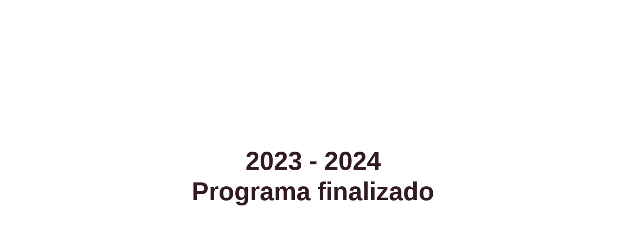

--- FILE ---
content_type: text/html; charset=UTF-8
request_url: https://xacobeoxove.com/una-estancia-diferente/
body_size: 1208
content:
<!DOCTYPE html>
<html class="sp-html 
			sp-seedprod sp-h-full" lang="es-ES">
<head>
							

		


<!-- Open Graph -->
<meta property="og:url" content="https://xacobeoxove.com/una-estancia-diferente/" />
<meta property="og:type" content="website" />
						
<!-- Twitter Card -->
<meta name="twitter:card" content="summary" />
						
			<meta charset="UTF-8">
<meta name="viewport" content="width=device-width, initial-scale=1.0">
<!-- Default CSS -->
<link rel='stylesheet' id='seedprod-css-css'  href='https://xacobeoxove.com/wp-content/plugins/coming-soon/public/css/tailwind.min.css?ver=6.18.12' type='text/css' media='all' /> <link rel='stylesheet' id='seedprod-fontawesome-css'  href='https://xacobeoxove.com/wp-content/plugins/coming-soon/public/fontawesome/css/all.min.css?ver=6.18.12' type='text/css' media='all' /> 
	
	
	
	
	

	
	

	
<!-- Global Styles -->
<style>
	#sp-page{color:#272727} #sp-page .sp-header-tag-h1,#sp-page .sp-header-tag-h2,#sp-page .sp-header-tag-h3,#sp-page .sp-header-tag-h4,#sp-page .sp-header-tag-h5,#sp-page .sp-header-tag-h6{color:#000000}#sp-page h1,#sp-page h2,#sp-page h3,#sp-page h4,#sp-page h5,#sp-page h6{color:#000000; font-family:'Helvetica Neue', Arial, sans-serif;font-weight:400;font-style:normal} #sp-page a{color:#FF0000} #sp-page a:hover{color:#cc0000}#sp-page .btn{background-color:#000000}body{background-color:#FFFFFF !important; background-image:;}
	
	
	@media only screen and (max-width: 480px) {
		
			}

	@media only screen and (min-width: 481px) and (max-width: 1024px) {
		
			}

	@media only screen and (min-width: 1024px) {
			}

	

	</style>

<!-- JS -->
<script>
</script>
	
	
	
		<script src="https://xacobeoxove.com/wp-content/plugins/coming-soon/public/js/sp-scripts.min.js" defer></script> 		
	
	
	
	


	<script src="https://xacobeoxove.com/wp-includes/js/jquery/jquery.min.js"></script>
	</head>
<body class="spBgcover sp-h-full sp-antialiased sp-bg-slideshow">
	
			<div id="sp-page" class="spBgcover sp-content-4" style="background-color: rgb(255, 255, 255); font-family: 'Helvetica Neue', Arial, sans-serif; font-weight: 400;"><section id="sp-ks8a8s"      class="sp-el-section " style="width: 750px; max-width: 100%; padding: 10px;"><div id="sp-vw3kvy"      class="sp-el-row sp-w-full  sp-m-auto sm:sp-flex sp-justify-between" style="padding: 0px; width: auto; max-width: 1000px;"><div id="sp-ggzp6w"      class="sp-el-col  sp-w-full" style="width: calc(100% + 0px);"><figure id="sp-brhhwi"   class="sp-image-wrapper sp-el-block" style="margin: 0px; text-align: center;"><div><span><img src="https://xacobeoxove.com/wp-content/uploads/2023/06/logo-xacobeoxove.png" alt="" width="1559" height="150" data-dynamic-tag="" data-image-src="wpmedia"    srcset=" https://xacobeoxove.com/wp-content/uploads/2023/06/logo-xacobeoxove-150x150.png 150w, https://xacobeoxove.com/wp-content/uploads/2023/06/logo-xacobeoxove-300x29.png 300w, https://xacobeoxove.com/wp-content/uploads/2023/06/logo-xacobeoxove-1024x99.png 1024w, https://xacobeoxove.com/wp-content/uploads/2023/06/logo-xacobeoxove.png 1559w" class="sp-image-block-brhhwi custom-preview-class" style="width: 1559px;"></span></div><div id="sp-image-dynamic-tags-js-brhhwi"><script>jQuery(function() { image_dynamic_tags('brhhwi' );});</script></div></figure><span href="" target="" rel="" class="sp-header-block-link" style="text-decoration: none;"><h1 id="sp-jkhbii"      class="sp-css-target sp-el-block sp-headline-block-jkhbii sp-type-header" style="font-size: 52px; font-weight: bold; color: rgb(50, 27, 38); text-align: center; margin: 0px;">2023 - 2024<br>Programa finalizado</h1></span><figure id="sp-d92va2"   class="sp-image-wrapper sp-el-block" style="margin: 0px; text-align: center;"><div><span><img src="https://xacobeoxove.com/wp-content/uploads/2024/07/Footer-Web-01-2.png" alt="" width="8000" height="863" data-dynamic-tag="" data-image-src="wpmedia"    srcset=" https://xacobeoxove.com/wp-content/uploads/2024/07/Footer-Web-01-2-150x150.png 150w, https://xacobeoxove.com/wp-content/uploads/2024/07/Footer-Web-01-2-300x32.png 300w, https://xacobeoxove.com/wp-content/uploads/2024/07/Footer-Web-01-2-1024x110.png 1024w, https://xacobeoxove.com/wp-content/uploads/2024/07/Footer-Web-01-2.png 8000w" class="sp-image-block-d92va2 custom-preview-class" style="width: 8000px;"></span></div><div id="sp-image-dynamic-tags-js-d92va2"><script>jQuery(function() { image_dynamic_tags('d92va2' );});</script></div></figure></div></div></section></div>


<div class="tv">
	<div class="screen mute" id="tv"></div>
</div>

	
<script>
	var sp_is_mobile = false;	
</script>

		</body>

</html>

	